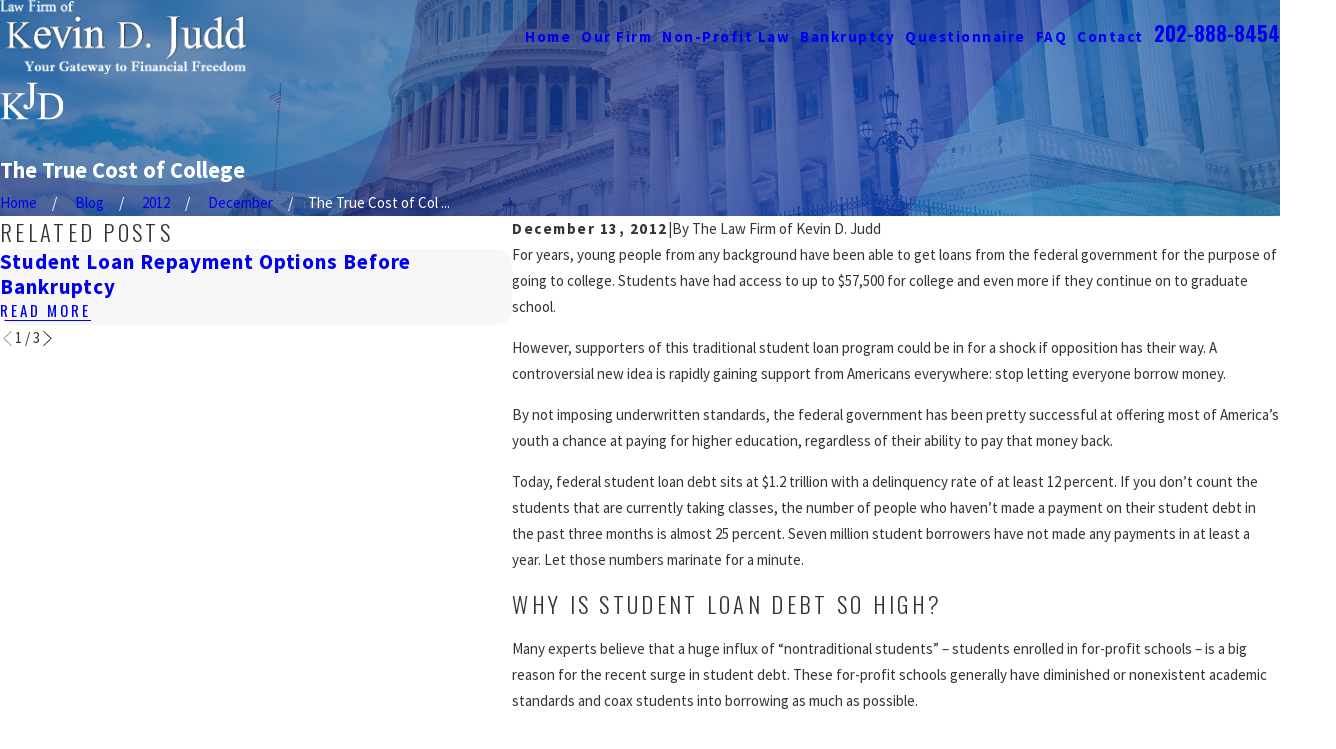

--- FILE ---
content_type: image/svg+xml; charset=utf-8
request_url: https://www.juddlawfirm.com/cms/svg/site/epf0smvwz9f.24.2510311202368.svg
body_size: 11627
content:
<?xml version="1.0" encoding="UTF-8" standalone="no"?>
<svg xmlns="http://www.w3.org/2000/svg" viewBox="0 0 24 24">
<style>
	g path { stroke: none; }
	g.root { display: none; }
	g.root:target { display: inline; }
	g line { stroke: black; }
	g circle { stroke: black; }
	g polyline { stroke: black; }
</style>
<g class="root" id="arrow_down" data-name="arrow down">
	<path d="M13.006 18.316l10.823-10.823a1.217 1.217 0 0 0-1.668-1.668l-10.006 10.006l-10.006-10.006A1.234 1.234 5.402 0 0 0.399 5.642a1.201 1.201 0 0 0-0.117 1.668A0.384 0.384 5.402 0 0 0.399 7.476L11.289 18.316a1.234 1.234 0 0 0 1.668 0Z" />
</g>
<g class="root" id="arrow_left" data-name="arrow-left">
	<path d="M4.82 12.12c0 0.24 0.24 0.48 0.36 0.72L16.69 23.52c0.24 0.36 0.6 0.48 0.96 0.48 0.48 0 0.84-0.12 1.08-0.36 0.48-0.36 0.6-1.2 0.24-1.68 0-0.12-0.12-0.12-0.24-0.24L8.18 12L18.74 2.16c0.48-0.36 0.6-1.2 0.24-1.68 0-0.12-0.12-0.12-0.24-0.24-0.24-0.12-0.6-0.24-1.08-0.24-0.36 0-0.72 0.12-0.96 0.48L5.18 11.16c-0.24 0.24-0.36 0.6-0.36 0.96h0Z" />
</g>
<g class="root" id="arrow_right" data-name="arrow-right">
	<path id="np_arrow_2284437_000000" class="st0" d="M19.184 11.88c0-0.24-0.24-0.48-0.36-0.72L7.305 0.48C7.065 0.12 6.704 0 6.344 0C5.865 0 5.504 0.12 5.264 0.36c-0.48 0.36-0.6 1.2-0.24 1.68c0 0.12 0.12 0.12 0.24 0.24L15.824 12l-10.56 9.84c-0.48 0.36-0.6 1.2-0.24 1.68c0 0.12 0.12 0.12 0.24 0.24C5.504 23.88 5.865 24 6.344 24c0.36 0 0.72-0.12 0.96-0.48l11.52-10.68C19.064 12.6 19.184 12.24 19.184 11.88L19.184 11.88z" />
</g>
<g class="root" id="blog_menu" data-name="blog menu">
	<path d="M16.285 0.001a3.434 3.434 0 0 0-3.304 2.571H0V4.286H12.981a3.409 3.409 0 0 0 6.609 0H24V2.572H19.59A3.434 3.434-1.715 0 0 16.285 0.001Zm0 1.714a1.714 1.714 0 1 1-1.714 1.714A1.702 1.702-1.715 0 1 16.285 1.715ZM7.714 8.572a3.434 3.434 0 0 0-3.304 2.571H0v1.714H4.41a3.409 3.409 0 0 0 6.609 0H24V11.143H11.018A3.434 3.434-1.715 0 0 7.714 8.572Zm0 1.714a1.714 1.714 0 1 1-1.714 1.714A1.702 1.702-1.715 0 1 7.714 10.286Zm8.571 6.857a3.434 3.434 0 0 0-3.304 2.571H0v1.714H12.981a3.409 3.409 0 0 0 6.609 0H24V19.715H19.59A3.434 3.434-1.715 0 0 16.285 17.143Zm0 1.714a1.714 1.714 0 1 1-1.714 1.714A1.702 1.702-1.715 0 1 16.285 18.858Z" />
</g>
<g class="root" id="btn_arw" data-name="btn_arw">
	<path d="M19.018 8.363V11.214H0V12.422H19.018V15.636L24 11.898L19.018 8.363Z" />
</g>
<g class="root" id="close" data-name="close">
	<path d="M1.285 0.002A1.498 1.498 0.012 0 0 0.012 1.5a1.498 1.498 0 0 0 0.434 0.884L10.019 11.986L0.447 21.604a1.408 1.408 0 0 0 0 1.992a1.393 1.393 0 0 0 1.962 0L11.996 14.009l9.572 9.587a1.498 1.498 0 0 0 2.007 0a1.408 1.408 0 0 0 0-1.992L14.034 11.986l9.587-9.587A1.423 1.423 0.012 0 0 21.614 0.437L11.996 10.009L2.454 0.437A1.588 1.588 0.012 0 0 1.285 0.002Z" />
</g>
<g class="root" id="community" data-name="community">
	<path class="st0" d="M14.865 9.627l-3.142 3.665V18.545h-1.091V12.889l3.371-3.938l0.949-1.587c0.125-0.355 0.071-0.9-0.136-1.347c-0.06-0.125-0.125-0.235-0.196-0.327l-1.418 2.329l-2.182 2.182C10.551 10.685 9.673 10.909 9.062 10.909h-1.216c-0.616 0-1.495-0.224-1.964-0.715l-2.258-2.28l-1.336-2.225c-0.071 0.093-0.136 0.202-0.196 0.327c-0.207 0.447-0.262 0.993-0.136 1.347l0.949 1.587l3.371 3.938V14.182h-1.091v-0.889l-3.196-3.742l-1.036-1.751c-0.251-0.627-0.191-1.511 0.147-2.247c0.273-0.589 0.693-1.004 1.184-1.167L2.691 4.255l1.827 3.044l2.133 2.133c0.202 0.207 0.753 0.387 1.189 0.387h1.216c0.431 0 0.987-0.175 1.178-0.376l2.138-2.144l1.827-3.044l0.415 0.136c0.491 0.164 0.911 0.578 1.184 1.167c0.338 0.736 0.398 1.615 0.147 2.247l-0.038 0.076L14.865 9.627zM6.269 6.551c0-1.244 0.938-2.187 2.182-2.187s2.182 0.938 2.182 2.187v0.545c0 1.244-0.938 2.187-2.182 2.187s-2.182-0.938-2.182-2.187V6.551zM7.36 7.096c0 0.644 0.447 1.096 1.091 1.096s1.091-0.447 1.091-1.096v-0.545c0-0.644-0.447-1.096-1.091-1.096s-1.091 0.447-1.091 1.096V7.096zM15.542 13.091c1.244 0 2.182 0.938 2.182 2.187v0.545c0 1.244-0.938 2.187-2.182 2.187s-2.182-0.938-2.182-2.187v-0.545C13.36 14.029 14.298 13.091 15.542 13.091zM15.542 14.182c-0.644 0-1.091 0.447-1.091 1.096v0.545c0 0.644 0.447 1.096 1.091 1.096s1.091-0.447 1.091-1.096v-0.545C16.632 14.629 16.185 14.182 15.542 14.182zM22.791 14.236c-0.273-0.584-0.644-0.971-1.075-1.113l-0.475-0.158l-1.756 4.096l-1.98 0.993l-0.24 0.109C16.856 18.338 16.393 18.545 16.152 18.545h-0.611c-2.378 0-3.796 1.02-3.796 2.727v2.727h1.091v-2.727c0-1.424 1.696-1.636 2.705-1.636h0.611c0.475 0 1.004-0.235 1.56-0.485l2.618-1.298l1.407-3.289c0.022 0.038 0.044 0.082 0.065 0.125c0.322 0.698 0.382 1.604 0.24 1.958l-0.944 2.1l-3.349 2.809V24h1.091v-1.925l3.153-2.645l1.058-2.351C23.325 16.375 23.216 15.153 22.791 14.236zM6.814 19.642c-1.244 0-2.182-0.938-2.182-2.187v-0.545c0-1.244 0.938-2.187 2.182-2.187s2.182 0.938 2.182 2.187v0.545C8.996 18.704 8.058 19.642 6.814 19.642zM6.814 18.551c0.644 0 1.091-0.447 1.091-1.096v-0.545c0-0.644-0.447-1.096-1.091-1.096s-1.091 0.447-1.091 1.096v0.545C5.723 18.104 6.171 18.551 6.814 18.551zM6.814 20.182c-2.389 0-3.818 1.02-3.818 2.727v1.091h1.091v-1.091c0-1.478 1.909-1.636 2.727-1.636s2.727 0.158 2.727 1.636v1.091h1.091v-1.091C10.632 21.202 9.203 20.182 6.814 20.182zM8.996 0h-1.091v2.727h1.091V0zM12.678 2.024l-0.769-0.769l-1.636 1.636l0.769 0.769L12.678 2.024zM6.678 2.885l-1.636-1.636L4.267 2.024l1.636 1.636L6.678 2.885z" />
</g>
<g class="root" id="fee" data-name="fee">
	<path d="M10.712 8.034v-0.536c0-0.886-0.721-1.607-1.607-1.607V4.82h-1.071v1.071c-0.886 0-1.607 0.721-1.607 1.607v0.299c0 0.693 0.441 1.306 1.099 1.524l1.749 0.583c0.219 0.073 0.366 0.277 0.366 0.508V10.712c0 0.295-0.24 0.536-0.536 0.536h-1.071c-0.295 0-0.536-0.24-0.536-0.536v-0.536H6.427v0.536c0 0.886 0.721 1.607 1.607 1.607v1.071h1.071v-1.071c0.886 0 1.607-0.721 1.607-1.607v-0.299c0-0.693-0.441-1.306-1.099-1.524l-1.749-0.583c-0.219-0.073-0.366-0.277-0.366-0.508V7.498c0-0.295 0.24-0.536 0.536-0.536h1.071c0.295 0 0.536 0.24 0.536 0.536v0.536H10.712z" />
	<path d="M23.498 8.97c0.669-0.669 0.669-1.603 0-2.272l-0.379-0.379c-0.669-0.669-1.603-0.669-2.272 0L13.364 13.801c-1.404 1.404-2.402 3.076-2.966 4.969l-0.283 0.949l0.949-0.283c1.858-0.554 3.524-1.557 4.951-2.984l5.589-5.589c0.13 0.13 0.308 0.401 0.391 0.688c0.048 0.163 0.069 0.367-0.012 0.448l-3.029 3.029l0.757 0.757l3.029-3.029c0.36-0.359 0.46-0.893 0.284-1.503c-0.122-0.421-0.376-0.861-0.663-1.148v0L23.498 8.97zM15.258 15.695c-1.029 1.028-2.191 1.816-3.467 2.348c0.536-1.301 1.317-2.469 2.331-3.484l1.044-1.044l1.136 1.136L15.258 15.695zM17.06 13.893l-1.136-1.136l3.787-3.787l1.136 1.136L17.06 13.893zM21.604 9.348l-1.136-1.136l1.136-1.136c0.135-0.135 0.262-0.186 0.378-0.186c0.151 0 0.282 0.088 0.38 0.186l0.379 0.379c0.173 0.173 0.313 0.445 0 0.757L21.604 9.348z" />
	<path d="M4.813 18.658c0.235-0.258 0.375-0.337 0.432-0.361c0.028 0.034 0.082 0.114 0.141 0.284c0.332 0.944 0.995 1.17 1.36 1.22c0.079 0.011 0.159 0.016 0.238 0.016c0.81 0 1.626-0.542 2.023-1.106l-0.876-0.617c-0.247 0.351-0.829 0.702-1.239 0.645c-0.142-0.019-0.348-0.094-0.496-0.515c-0.212-0.602-0.545-0.938-0.991-1c-0.864-0.12-1.604 0.933-2.095 1.63l0.876 0.617C4.353 19.236 4.58 18.913 4.813 18.658z" />
	<polygon points="16.068 21.959 1.071 21.959 1.071 2.9 2.9 1.071 16.068 1.071 16.068 8.614 17.139 8.614 17.139 0 2.456 0 0 2.456 0 23.03 17.139 23.03 17.139 18.344 16.068 18.344" class="st0" />
	<polygon points="4.285 2.142 3.214 2.142 3.214 3.214 2.142 3.214 2.142 4.285 4.285 4.285" class="st0" />
</g>
<g class="root" id="flair" data-name="flair">
	<path d="M9.406 18.318c0.421 0.214 0.848 0.34 1.268 0.367v0.267H5.968v-0.267c0.28 0 0.487-0.047 0.608-0.14s0.187-0.2 0.187-0.32c0-0.12-0.027-0.22-0.067-0.314c-0.047-0.093-0.2-0.267-0.454-0.521l-3.418-3.378v3.191c0 0.501 0.033 0.834 0.093 0.995c0.047 0.12 0.154 0.227 0.307 0.314c0.207 0.12 0.434 0.174 0.668 0.174h0.334v0.267H0v-0.267h0.347c0.407 0 0.708-0.12 0.888-0.361c0.113-0.154 0.174-0.527 0.174-1.122V10.808c0-0.501-0.033-0.834-0.093-1.001C1.275 9.686 1.175 9.586 1.021 9.499C0.808 9.379 0.587 9.319 0.347 9.319H0V9.052h4.219v0.267h-0.334c-0.227 0-0.447 0.053-0.668 0.167C3.071 9.566 2.964 9.686 2.904 9.84S2.817 10.32 2.817 10.808v3.031c0.1-0.093 0.434-0.401 1.001-0.928C5.267 11.582 6.142 10.701 6.442 10.26c0.134-0.194 0.2-0.367 0.2-0.514c0-0.113-0.053-0.214-0.154-0.294C6.382 9.366 6.209 9.319 5.968 9.319H5.741V9.052h3.638v0.267c-0.214 0.007-0.407 0.033-0.587 0.087C8.619 9.466 8.405 9.566 8.151 9.72c-0.254 0.154-0.567 0.401-0.935 0.741C7.11 10.561 6.616 11.055 5.735 11.956l-1.509 1.502l3.652 3.632C8.472 17.691 8.986 18.098 9.406 18.318zM14.166 5.046h-4.246v0.267h0.361c0.234 0 0.454 0.06 0.668 0.174c0.154 0.087 0.26 0.194 0.307 0.314c0.06 0.16 0.093 0.494 0.093 0.995v6.763c0 0.407-0.06 0.694-0.174 0.855c-0.113 0.16-0.24 0.24-0.367 0.24c-0.174 0-0.32-0.134-0.434-0.394c-0.187-0.441-0.347-0.714-0.474-0.821c-0.127-0.1-0.267-0.154-0.421-0.154c-0.214 0-0.401 0.073-0.561 0.227c-0.12 0.12-0.18 0.3-0.18 0.541c0 0.294 0.134 0.554 0.394 0.781c0.26 0.227 0.621 0.34 1.082 0.34c0.567 0 1.048-0.174 1.449-0.514c0.401-0.34 0.681-0.748 0.841-1.208c0.16-0.461 0.247-1.068 0.247-1.809V6.802c0-0.594 0.06-0.968 0.174-1.122c0.187-0.24 0.481-0.361 0.881-0.361h0.361V5.046zM24 13.952c0 1.375-0.421 2.53-1.255 3.451c-0.941 1.035-2.37 1.549-4.293 1.549h-4.426v-0.267h0.374c0.421 0 0.714-0.134 0.888-0.401c0.107-0.16 0.16-0.521 0.16-1.082V10.808c0-0.621-0.067-1.008-0.207-1.162c-0.187-0.214-0.474-0.32-0.848-0.32h-0.374V9.052h4.032c1.482 0 2.604 0.167 3.378 0.501c0.774 0.334 1.395 0.895 1.863 1.682C23.766 12.023 24 12.924 24 13.952zM22.338 14.026c0-1.369-0.374-2.45-1.115-3.238c-0.748-0.788-1.702-1.182-2.871-1.182c-0.441 0-0.935 0.073-1.495 0.214v8.418c0.621 0.134 1.135 0.207 1.555 0.207c1.128 0 2.07-0.394 2.811-1.188C21.964 16.462 22.338 15.381 22.338 14.026z" />
</g>
<g class="root" id="handshake" data-name="handshake">
	<path class="st0" d="M23.264 9.665l-0.752 0.752c-0.611 0.611-0.747 1.13-0.88 1.633c-0.169 0.64-0.358 1.359-1.726 2.693c-0.613-0.578-1.593-1.575-2.424-2.43c0.277-0.007 0.594-0.044 0.963-0.12l-0.21-1.02c-1.184 0.243-1.504 0.037-2.142-0.374c-0.061-0.04-0.125-0.08-0.191-0.122L13.372 8.321h-2.018l-0.136 0.098c-0.012 0.008-1.15 0.82-1.984 1.104c-0.738 0.252-1.419 0.159-2.031-0.275c0.805-0.843 1.523-1.57 1.531-1.579l1.839-1.861c0.256-0.214 0.579-0.332 0.913-0.332h2.976c0.693 0 2.125 0 2.93-0.772l2.629-1.976L19.395 1.896L16.711 3.914l-0.026 0.026c-0.495 0.495-1.706 0.495-2.223 0.495h-2.976c-0.59 0-1.161 0.212-1.608 0.597l-0.016 0.014l-0.273 0.277c-0.529-0.44-0.96-0.615-1.35-0.772c-0.468-0.189-0.872-0.353-1.498-0.978L5.473 2.443L4.78 3.222l1.236 1.098c0.77 0.767 1.335 0.995 1.833 1.197c0.335 0.135 0.635 0.257 1.005 0.55l-0.861 0.871c-0.01 0.01-0.972 0.985-1.924 1.991l-0.348 0.368l0.358 0.358c1.26 1.26 2.594 1.159 3.491 0.853c0.797-0.272 1.758-0.902 2.113-1.146h1.278l2.255 2.098c0.242 0.253 3.395 3.558 4.357 4.386c0.252 0.217 0.158 0.682-0.087 0.98c-0.182 0.221-0.575 0.521-1.171 0.059c-0.921-0.789-3.868-3.611-3.898-3.64l-0.721 0.752c0.123 0.118 3.017 2.889 3.95 3.687l0.017 0.014c0.021 0.017 0.044 0.033 0.065 0.049c-0.227 0.335-0.57 0.689-0.962 0.794c-0.296 0.079-0.596 0.001-0.919-0.238c-0.917-0.784-2.818-2.584-2.837-2.602l-0.716 0.756c0.079 0.076 1.957 1.852 2.889 2.648l0.024 0.02c0.049 0.037 0.098 0.071 0.146 0.104c-0.271 0.38-0.592 0.63-0.919 0.704c-0.309 0.07-0.622-0.019-0.932-0.262c-0.707-0.557-1.81-1.683-1.822-1.694l-0.745 0.728c0.047 0.048 1.142 1.165 1.902 1.768c-0.187 0.253-0.442 0.446-0.717 0.536c-0.287 0.094-0.556 0.064-0.799-0.088c-0.36-0.225-0.9-0.6-1.197-0.81c0.058-0.491-0.097-1.003-0.467-1.383l-0.008-0.008c-0.211-0.216-0.47-0.368-0.753-0.448c0.185-0.572 0.06-1.226-0.382-1.692l-0.007-0.008c-0.312-0.328-0.732-0.515-1.185-0.526c-0.05-0.001-0.1-0.001-0.149 0.003c-0.036-0.368-0.19-0.726-0.465-1.012l-0.007-0.008c-0.314-0.326-0.737-0.509-1.189-0.517c-0.452-0.008-0.881 0.162-1.207 0.478l0 0c-0.079-0.197-0.195-0.381-0.351-0.543l-0.007-0.008c-0.314-0.326-0.737-0.509-1.189-0.517c-0.105-0.002-0.21 0.006-0.311 0.023c-0.449-0.538-0.467-0.965-0.49-1.531c-0.029-0.749-0.066-1.682-1.222-2.837L-0.001 10.314c0.867 0.867 0.891 1.458 0.917 2.142c0.023 0.589 0.049 1.243 0.594 1.984l-0.62 0.595c-0.67 0.65-0.688 1.725-0.04 2.396c0.276 0.286 0.635 0.464 1.024 0.508c-0.04 0.472 0.114 0.958 0.467 1.325c0.316 0.327 0.741 0.512 1.196 0.52c0.01 0 0.02 0 0.029 0c0.096 0 0.191-0.008 0.283-0.024c0.055 0.318 0.201 0.623 0.439 0.874c0.313 0.33 0.736 0.518 1.191 0.529c0.014 0 0.029 0.001 0.043 0.001c0.311 0 0.609-0.083 0.872-0.242c0.079 0.221 0.206 0.428 0.38 0.607c0.318 0.326 0.743 0.508 1.199 0.514c0.007 0 0.013 0 0.02 0c0.448 0 0.87-0.173 1.188-0.484l0.449-0.435c0.018-0.017 0.034-0.035 0.05-0.052c0.316 0.221 0.764 0.53 1.092 0.734c0.317 0.197 0.671 0.298 1.032 0.298c0.212 0 0.428-0.035 0.641-0.104c0.539-0.176 1.013-0.556 1.333-1.053c0.148 0.035 0.298 0.052 0.449 0.052c0.146 0 0.292-0.016 0.438-0.049c0.657-0.148 1.247-0.621 1.689-1.345c0.064 0.007 0.128 0.01 0.188 0.01c0.186 0 0.353-0.027 0.493-0.065c0.777-0.209 1.345-0.857 1.665-1.389c0.07 0.008 0.139 0.013 0.208 0.013c0.558 0 1.05-0.281 1.381-0.684c0.449-0.546 0.631-1.347 0.318-1.976c1.6-1.553 1.838-2.461 2.032-3.198c0.119-0.452 0.197-0.751 0.609-1.162l0.752-0.752L23.264 9.665zM1.613 15.784l0.664-0.636c0.122-0.118 0.283-0.184 0.452-0.184c0.004 0 0.007 0 0.011 0c0.174 0.003 0.337 0.074 0.456 0.197l0.008 0.008c0.223 0.23 0.241 0.584 0.062 0.835l-0.77 0.752c-0.121 0.102-0.272 0.156-0.433 0.153c-0.176-0.003-0.341-0.074-0.464-0.202C1.35 16.448 1.357 16.033 1.613 15.784zM3.556 18.741c-0.176-0.003-0.341-0.074-0.464-0.202c-0.25-0.26-0.243-0.674 0.017-0.927l0.085-0.083c0.021-0.019 0.042-0.038 0.063-0.058l0.658-0.63c0.047-0.046 0.09-0.093 0.131-0.143l0.988-0.963c0.122-0.118 0.283-0.184 0.452-0.184c0.004 0 0.007 0 0.011 0c0.174 0.003 0.337 0.074 0.456 0.197l0.008 0.008c0.234 0.243 0.243 0.622 0.029 0.877l-1.639 1.601c-0.023 0.023-0.046 0.046-0.068 0.07l-0.255 0.249C3.899 18.678 3.732 18.743 3.556 18.741zM5.508 20.121c-0.176-0.005-0.34-0.077-0.462-0.205c-0.237-0.249-0.238-0.639-0.007-0.894l1.63-1.59c0.025-0.025 0.049-0.05 0.074-0.076l0.092-0.09c0.122-0.117 0.281-0.18 0.449-0.18c0.005 0 0.011 0 0.016 0c0.174 0.005 0.336 0.076 0.454 0.201l0.007 0.008c0.248 0.262 0.238 0.676-0.027 0.93l-0.635 0.62l-0.295 0.286c-0.013 0.013-0.026 0.027-0.038 0.04l-0.786 0.768C5.851 20.06 5.685 20.124 5.508 20.121zM8.905 20.376l-0.449 0.435c-0.124 0.122-0.288 0.189-0.462 0.189c-0.003 0-0.005 0-0.008 0c-0.176-0.002-0.341-0.073-0.465-0.199c-0.245-0.251-0.246-0.652-0.01-0.904l0.3-0.293l0.174-0.169c0.122-0.12 0.284-0.186 0.455-0.186c0.003 0 0.005 0 0.008 0c0.174 0.002 0.337 0.072 0.456 0.193l0.009 0.009C9.164 19.711 9.16 20.125 8.905 20.376z" />
</g>
<g class="root" id="menu" data-name="menu">
	<path d="M0 2.634v2.927H24v-2.927Zm0 7.902v2.927H24V10.537Zm0 7.902v2.927H24v-2.927Z" />
</g>
<g class="root" id="phone" data-name="phone">
	<path d="M6.407 0.948L8.464 5.07a1.715 1.715 0 0 1-0.322 1.98c-0.56 0.56-1.208 1.208-1.664 1.673a1.709 1.709 0 0 0-0.295 2.01l0.013 0.023a20.558 20.558 0 0 0 3.12 3.952a20.6 20.6 0 0 0 3.926 3.108l0.026 0.016a1.713 1.713 0 0 0 2.014-0.304l1.667-1.667a1.715 1.715 0 0 1 1.98-0.322l4.121 2.06a1.715 1.715 0 0 1 0.948 1.533V22.282A1.712 1.712-7.494 0 1 21.83 23.938a32.41 32.41 0 0 1-13.996-7.764A32.422 32.422-7.494 0 1 0.065 2.173A1.712 1.712-7.494 0 1 1.722 0h3.152a1.715 1.715 0 0 1 1.533 0.948Z" />
</g>
<g class="root" id="play" data-name="play">
	<path d="M2.4 24V0L21.6 12L2.4 24Z" />
</g>
<g class="root" id="quote" data-name="quote">
	<path d="M14.526 6.115C14.5 4.868 15.003 3.673 15.908 2.828C16.834 1.944 18.062 1.467 19.336 1.502C20.605 1.492 21.813 2.045 22.64 3.024C23.554 4.06 24.042 5.416 23.997 6.802C23.967 8.084 23.709 9.35 23.222 10.532C22.669 11.943 21.992 13.31 21.206 14.601C20.35 16.018 19.42 17.385 18.415 18.696C17.381 20.053 16.327 21.319 15.256 22.5L13.948 21.37C15.337 19.772 16.55 18.028 17.565 16.169C18.47 14.546 19.072 12.762 19.336 10.918C18.073 10.848 16.869 10.335 15.934 9.471C14.998 8.617 14.481 7.386 14.526 6.11V6.115ZM0.632 6.115C0.602 4.874 1.1 3.677 1.99 2.828C2.906 1.944 4.129 1.467 5.392 1.502C6.661 1.492 7.87 2.045 8.696 3.024C9.61 4.06 10.098 5.416 10.054 6.802C10.024 8.084 9.765 9.35 9.278 10.532C8.726 11.943 8.049 13.31 7.263 14.601C6.407 16.018 5.477 17.385 4.472 18.696C3.437 20.053 2.383 21.319 1.313 22.5L0 21.37C1.388 19.766 2.612 18.023 3.641 16.169C4.562 14.551 5.158 12.767 5.392 10.918C4.144 10.837 2.96 10.33 2.039 9.471C1.104 8.612 0.587 7.386 0.632 6.11V6.115Z" />
</g>
<g class="root" id="scroll_left" data-name="scroll-left">
	<path d="M17.871 24L18.72 23.096L7.037 12L18.72 0.904L17.871 0L5.28 12L17.871 24Z" />
</g>
<g class="root" id="scroll_right" data-name="scroll-right">
	<path d="M6.129 24L5.28 23.096L16.963 12L5.28 0.904L6.129 0L18.72 12L6.129 24Z" />
</g>
<g class="root" id="search" data-name="search">
	<path d="M2.771 8.945a6.153 6.153 0 1 1 1.802 4.376A5.954 5.954-858.836 0 1 2.771 8.945Zm13.317 6.177l-0.384-0.384a8.546 8.546 0 0 0 2.124-5.792a8.69 8.69 0 0 0-2.574-6.338a8.524 8.524 0 0 0-6.306-2.606a8.9 8.9 0 0 0-8.947 8.945a8.521 8.521 0 0 0 2.607 6.306a8.681 8.681 0 0 0 6.338 2.574a8.546 8.546 0 0 0 5.792-2.123l0.384 0.384v1.094l6.818 6.818l2.06-2.06l-6.818-6.818Z" />
</g>
<g class="root" id="side_nav_arrow" data-name="side-nav-arrow">
	<path d="M19.018 8.363V11.214H0V12.422H19.018V15.636L24 11.898L19.018 8.363Z" />
</g>
<g class="root" id="star" data-name="star">
	<polygon points="12 18.1 19.4 23.5 16.6 14.7 24 9.5 15 9.5 12 0.5 9 9.5 0 9.5 7.4 14.7 4.6 23.5" xmlns="http://www.w3.org/2000/svg" />
</g>
<g class="root" id="wreath_scales" data-name="wreath_scales">
	<path d="M2.067 17.992c0.191 0 0.373-0.11 0.456-0.296c0.112-0.251 0-0.547-0.252-0.659c-0.294-0.132-0.567-0.436-0.898-1.017c0.302-0.108 0.601-0.123 0.894-0.046c0.574 0.153 1.097 0.653 1.512 1.446c0.128 0.244 0.429 0.339 0.673 0.211c0.244-0.128 0.339-0.429 0.211-0.673c-0.548-1.047-1.287-1.721-2.139-1.948c-0.698-0.186-1.424-0.057-2.1 0.373l-0.382 0.243l0.205 0.403c0.471 0.928 0.927 1.608 1.616 1.917C1.93 17.979 1.999 17.992 2.067 17.992z" />
	<path d="M3.927 18.085c-0.782-0.017-1.52 0.31-2.134 0.948l-0.319 0.33l0.303 0.345c0.798 0.907 1.621 1.377 2.448 1.396c0.017 0.001 0.034 0.001 0.052 0.001c0.729 0 1.434-0.349 2.097-1.037l0.319-0.33l-0.303-0.345C5.655 18.556 4.804 18.105 3.927 18.085zM4.248 20.106c-0.432-0.01-0.893-0.243-1.373-0.695c0.323-0.224 0.672-0.339 1.029-0.329c0.469 0.011 0.943 0.224 1.392 0.621C4.94 19.981 4.595 20.115 4.248 20.106z" />
	<path d="M1.271 14.15c0.219 0.166 0.532 0.122 0.699-0.098c0.166-0.22 0.122-0.532-0.098-0.698c-0.405-0.306-0.669-0.849-0.787-1.617c0.329 0.057 0.623 0.196 0.868 0.411c0.493 0.431 0.783 1.142 0.839 2.054c0.016 0.264 0.236 0.468 0.498 0.468c0.01 0 0.021 0 0.031-0.001c0.275-0.017 0.484-0.253 0.468-0.528c-0.072-1.184-0.48-2.133-1.178-2.744c-0.574-0.503-1.307-0.737-2.117-0.679L0 10.753l0.03 0.493C0.114 12.615 0.531 13.592 1.271 14.15z" />
	<path d="M2.183 10.315c0.235-0.144 0.309-0.451 0.165-0.686c-0.274-0.447-0.339-1.051-0.198-1.801c0.855 0.565 1.142 1.663 0.746 2.996c-0.079 0.264 0.072 0.542 0.336 0.62c0.047 0.014 0.095 0.021 0.142 0.021c0.215 0 0.413-0.14 0.478-0.357c0.612-2.064-0.141-3.86-1.875-4.468l-0.494-0.173l-0.149 0.502c-0.387 1.304-0.332 2.374 0.162 3.182C1.64 10.385 1.948 10.459 2.183 10.315z" />
	<path d="M3.686 6.706c0.272-0.039 0.462-0.292 0.422-0.565c-0.075-0.519 0.101-1.099 0.524-1.728c0.564 0.864 0.395 1.988-0.493 3.053c-0.176 0.211-0.148 0.526 0.064 0.703c0.094 0.078 0.206 0.116 0.319 0.116c0.143 0 0.284-0.061 0.383-0.179c1.374-1.647 1.391-3.596 0.042-4.851L4.563 2.896l-0.337 0.404C3.357 4.34 2.985 5.344 3.121 6.283C3.16 6.557 3.414 6.745 3.686 6.706z" />
	<path d="M21.475 15.011c-0.851 0.227-1.59 0.901-2.139 1.948c-0.128 0.244-0.034 0.546 0.211 0.673c0.244 0.128 0.546 0.034 0.673-0.211c0.415-0.793 0.938-1.294 1.512-1.446c0.294-0.078 0.592-0.063 0.894 0.046c-0.331 0.581-0.604 0.885-0.898 1.017c-0.251 0.112-0.364 0.408-0.252 0.659c0.083 0.185 0.265 0.296 0.456 0.296c0.068 0 0.137-0.014 0.203-0.044c0.69-0.309 1.145-0.989 1.616-1.917l0.205-0.403l-0.382-0.243C22.899 14.955 22.173 14.826 21.475 15.011z" />
	<path d="M20.073 18.085c-0.877 0.02-1.728 0.472-2.463 1.307l-0.303 0.345l0.319 0.33c0.663 0.688 1.369 1.037 2.097 1.037c0.017 0 0.035 0 0.052-0.001c0.826-0.019 1.65-0.488 2.448-1.396l0.303-0.345l-0.319-0.33C21.593 18.394 20.856 18.066 20.073 18.085zM19.752 20.106c-0.347 0.009-0.693-0.125-1.048-0.403c0.448-0.397 0.923-0.61 1.392-0.621c0.358-0.009 0.706 0.105 1.029 0.329C20.645 19.863 20.184 20.096 19.752 20.106z" />
	<path d="M23.507 10.718c-0.811-0.059-1.543 0.176-2.117 0.679c-0.698 0.611-1.105 1.56-1.178 2.744c-0.017 0.275 0.193 0.511 0.468 0.528c0.011 0.001 0.021 0.001 0.031 0.001c0.261 0 0.481-0.204 0.498-0.468c0.056-0.912 0.346-1.623 0.839-2.054c0.246-0.215 0.541-0.354 0.868-0.411c-0.118 0.769-0.383 1.311-0.787 1.617c-0.22 0.166-0.264 0.479-0.098 0.698c0.166 0.22 0.479 0.264 0.699 0.098c0.739-0.558 1.157-1.535 1.24-2.904l0.03-0.493L23.507 10.718z" />
	<path d="M20.147 11.108c0.064 0.217 0.263 0.357 0.478 0.357c0.047 0 0.095-0.007 0.142-0.021c0.264-0.079 0.415-0.356 0.336-0.62c-0.395-1.333-0.108-2.432 0.746-2.996c0.142 0.75 0.076 1.355-0.198 1.801c-0.144 0.235-0.07 0.542 0.165 0.686c0.235 0.144 0.542 0.07 0.686-0.165c0.494-0.807 0.549-1.878 0.162-3.182l-0.149-0.502l-0.494 0.173C20.288 7.248 19.535 9.044 20.147 11.108z" />
	<path d="M19.477 8.284c0.113 0 0.226-0.038 0.319-0.116c0.211-0.176 0.24-0.491 0.064-0.703c-0.888-1.064-1.056-2.188-0.493-3.053c0.423 0.629 0.599 1.208 0.524 1.728c-0.039 0.272 0.15 0.526 0.422 0.565c0.272 0.039 0.526-0.15 0.565-0.422c0.136-0.94-0.236-1.943-1.104-2.984L19.437 2.896l-0.385 0.358c-1.349 1.255-1.332 3.205 0.042 4.851C19.192 8.223 19.334 8.284 19.477 8.284z" />
	<path d="M13.496 14.271c0 1.552 1.231 2.814 2.743 2.814s2.743-1.263 2.743-2.814v-0.178c0-0.08-0.019-0.156-0.053-0.223l0.001 0l-1.702-3.406c0.604-0.2 1.167-0.592 1.248-1.016c0.051-0.271-0.127-0.532-0.397-0.583c-0.246-0.047-0.484 0.096-0.564 0.325c-0.12 0.133-0.623 0.414-1.064 0.414c-0.994 0-1.433-0.306-1.94-0.658c-0.487-0.339-1.03-0.717-2.011-0.814v-0.522c0-0.276-0.223-0.499-0.499-0.499s-0.499 0.223-0.499 0.499v0.522c-0.981 0.097-1.525 0.474-2.011 0.814c-0.508 0.354-0.946 0.658-1.94 0.658c-0.44 0-0.943-0.282-1.064-0.414c-0.08-0.229-0.317-0.372-0.564-0.325c-0.271 0.051-0.448 0.312-0.397 0.583c0.08 0.425 0.644 0.817 1.248 1.016l-1.702 3.406l0.001 0c-0.034 0.067-0.053 0.143-0.053 0.223v0.178c0 1.552 1.231 2.814 2.743 2.814s2.743-1.263 2.743-2.814v-0.178c0-0.08-0.019-0.156-0.053-0.223l0.001 0l-1.71-3.422c0.571-0.164 0.96-0.435 1.319-0.684c0.413-0.288 0.781-0.544 1.441-0.629v8.682c-0.356 0.149-1.192 0.266-1.995 0.266c-0.276 0-0.499 0.223-0.499 0.499s0.223 0.499 0.499 0.499c0.436 0 1.739-0.033 2.494-0.404c0.755 0.37 2.057 0.404 2.494 0.404c0.276 0 0.499-0.223 0.499-0.499c0-0.276-0.223-0.499-0.499-0.499c-0.803-0.001-1.64-0.117-1.995-0.266V9.136c0.66 0.085 1.028 0.341 1.441 0.629c0.358 0.249 0.748 0.52 1.319 0.684l-1.71 3.422l0.001 0c-0.034 0.067-0.053 0.143-0.053 0.223V14.271zM7.76 10.718l1.438 2.877h-2.875L7.76 10.718zM7.76 16.089c-0.857 0-1.572-0.647-1.718-1.496h3.437C9.333 15.442 8.618 16.089 7.76 16.089zM16.24 16.089c-0.857 0-1.572-0.647-1.718-1.496h3.437C17.812 15.442 17.097 16.089 16.24 16.089zM14.802 13.595l1.438-2.877l1.438 2.877H14.802z" />
</g>
</svg>